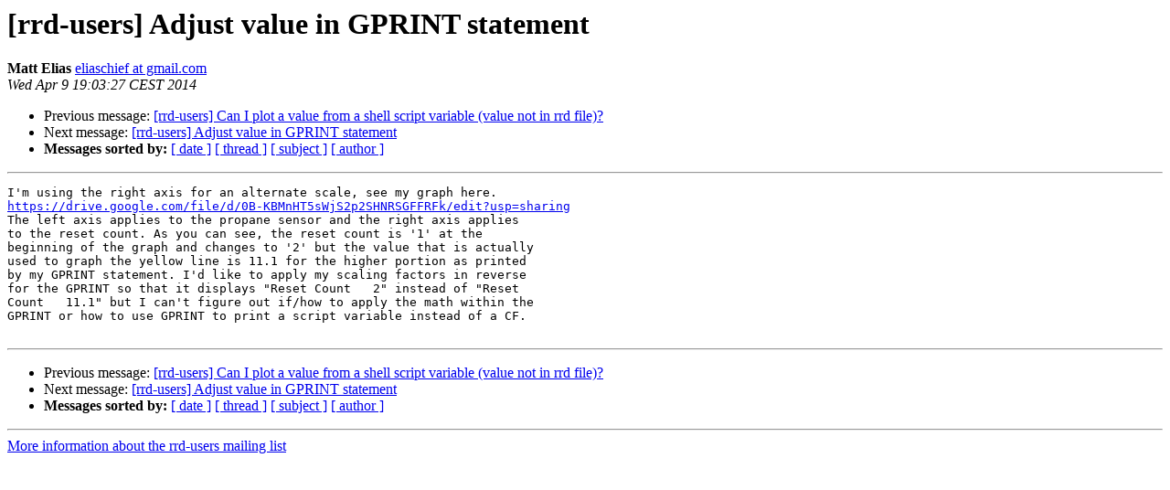

--- FILE ---
content_type: text/html
request_url: https://lists.oetiker.ch/pipermail/rrd-users/2014-April/019711.html
body_size: 1173
content:
<!DOCTYPE HTML PUBLIC "-//W3C//DTD HTML 3.2//EN">
<HTML>
 <HEAD>
   <TITLE>O+P  [rrd-users] Adjust value in GPRINT statement
   </TITLE>
   <LINK REL="Index" HREF="index.html" >
   <LINK REL="made" HREF="mailto:rrd-users%40lists.oetiker.ch?Subject=%5Brrd-users%5D%20Adjust%20value%20in%20GPRINT%20statement&In-Reply-To=">
   <META NAME="robots" CONTENT="index,nofollow">
   <META http-equiv="Content-Type" content="text/html; charset=us-ascii">
   <LINK REL="Previous"  HREF="019709.html">
   <LINK REL="Next"  HREF="019717.html">
 </HEAD>
 <BODY BGCOLOR="#ffffff">
   <H1>[rrd-users] Adjust value in GPRINT statement</H1>
    <B>Matt Elias</B> 
    <A HREF="mailto:rrd-users%40lists.oetiker.ch?Subject=%5Brrd-users%5D%20Adjust%20value%20in%20GPRINT%20statement&In-Reply-To="
       TITLE="[rrd-users] Adjust value in GPRINT statement">eliaschief at gmail.com
       </A><BR>
    <I>Wed Apr  9 19:03:27 CEST 2014</I>
    <P><UL>
        <LI>Previous message: <A HREF="019709.html">[rrd-users] Can I plot a value from a shell script variable (value not in rrd file)?
</A></li>
        <LI>Next message: <A HREF="019717.html">[rrd-users] Adjust value in GPRINT statement
</A></li>
         <LI> <B>Messages sorted by:</B> 
              <a href="date.html#19711">[ date ]</a>
              <a href="thread.html#19711">[ thread ]</a>
              <a href="subject.html#19711">[ subject ]</a>
              <a href="author.html#19711">[ author ]</a>
         </LI>
       </UL>
    <HR>  
<!--beginarticle-->
<PRE>I'm using the right axis for an alternate scale, see my graph here.
<A HREF="https://drive.google.com/file/d/0B-KBMnHT5sWjS2p2SHNRSGFFRFk/edit?usp=sharing">https://drive.google.com/file/d/0B-KBMnHT5sWjS2p2SHNRSGFFRFk/edit?usp=sharing</A>
The left axis applies to the propane sensor and the right axis applies 
to the reset count. As you can see, the reset count is '1' at the 
beginning of the graph and changes to '2' but the value that is actually 
used to graph the yellow line is 11.1 for the higher portion as printed 
by my GPRINT statement. I'd like to apply my scaling factors in reverse 
for the GPRINT so that it displays &quot;Reset Count   2&quot; instead of &quot;Reset 
Count   11.1&quot; but I can't figure out if/how to apply the math within the 
GPRINT or how to use GPRINT to print a script variable instead of a CF.

</PRE>





<!--endarticle-->
    <HR>
    <P><UL>
        <!--threads-->
	<LI>Previous message: <A HREF="019709.html">[rrd-users] Can I plot a value from a shell script variable (value not in rrd file)?
</A></li>
	<LI>Next message: <A HREF="019717.html">[rrd-users] Adjust value in GPRINT statement
</A></li>
         <LI> <B>Messages sorted by:</B> 
              <a href="date.html#19711">[ date ]</a>
              <a href="thread.html#19711">[ thread ]</a>
              <a href="subject.html#19711">[ subject ]</a>
              <a href="author.html#19711">[ author ]</a>
         </LI>
       </UL>

<hr>
<a href="https://lists.oetiker.ch/cgi-bin/listinfo/rrd-users">More information about the rrd-users
mailing list</a><br>
</body></html>
